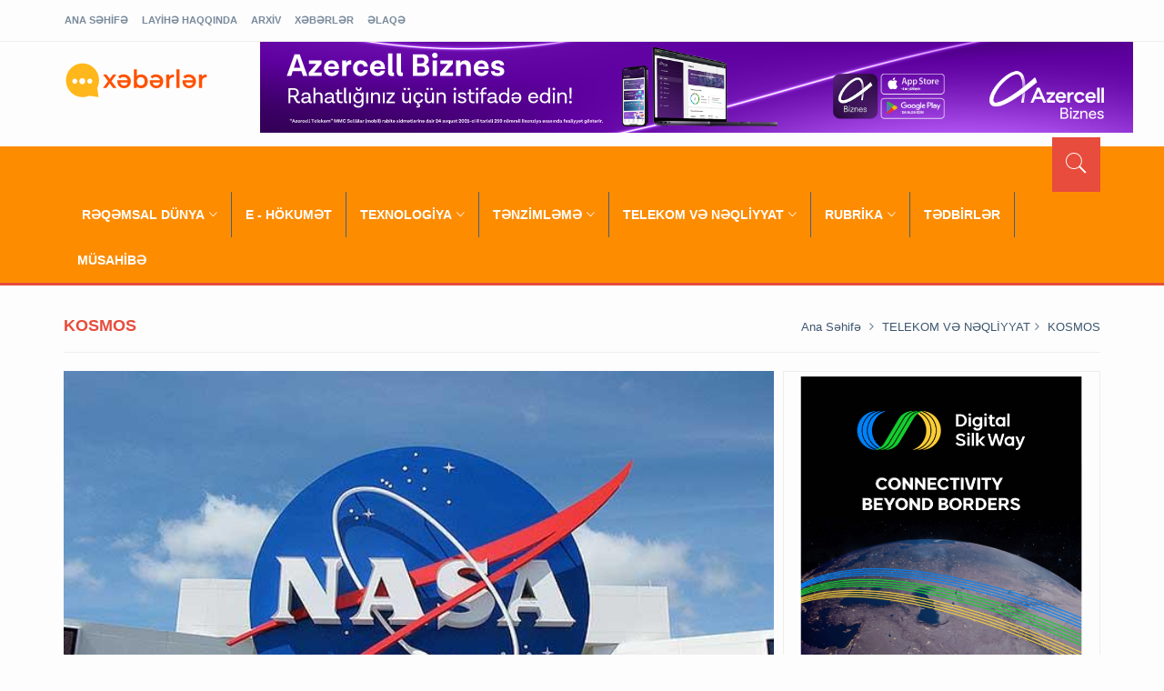

--- FILE ---
content_type: text/html
request_url: https://xeberler.az/new/details/nasa-ve-israil-arasinda-sazis-imzalanib--12784.htm
body_size: 13422
content:
<!DOCTYPE html>
<html lang="az">
	<head>
			 
	
	<title>Xəbərlər.az</title>
	<meta charset="utf-8">
	<meta http-equiv="X-UA-Compatible" content="IE=edge">
	<meta name="viewport" content="width=device-width, initial-scale=1">
	

	<meta property="fb:admins" content="100005752170227"/>
	<meta property="fb:admins" content="100003360139937"/>
	<meta property="fb:admins" content="100008519648508"/>

	<meta property="fb:admins" content="100000745360105"/>
	<meta property="fb:admins" content="100002295242787"/>
	                                    
 

	<meta property="og:url" content="https://xeberler.az/new/details/nasa-ve-israil-arasinda-sazis-imzalanib--12784.htm" />
 	<meta property="og:title" content="NASA və İsrail arasında saziş imzalanıb" />
	<meta property="og:description" content="ABŞ Kosmik Agentliyi (NASA) və İsrail Kosmik Agentliyi (Israel Space Agency - ISA) arasında əməkdaşlığa dair saziş imzalanıb." />
	<meta property="og:image" content="https://xeberler.az/img/big/10549.jpg" />
	<meta property="og:site_name" content="Xəbərlər.az"/>
	<meta property="og:type" content="article">
	<meta property="og:locale" content="az_AZ" />
 
 
	
	<!--
	
	<meta property="fb:app_id" content="466069223542299" />	
	
	
	<meta property="fb:admins" content="100005752170227"/>
	<meta property="fb:admins" content="100003360139937"/>
	<meta property="fb:admins" content="100008519648508"/>


	
	<meta property="og:title" content="NASA və İsrail arasında saziş imzalanıb" />
	<meta property="og:description" content="ABŞ Kosmik Agentliyi (NASA) və İsrail Kosmik Agentliyi (Israel Space Agency - ISA) arasında əməkdaşlığa dair saziş imzalanıb." />
	<meta property="og:image" content="https://xeberler.az/img/big/10549.jpg" />
	<meta property="og:type" content="article">
	<meta property="og:url" content="https://xeberler.az/new/details/nasa-ve-israil-arasinda-sazis-imzalanib--12784.htm" />
	<meta property="og:site_name" content="Xəbərlər.az"/>
	<meta property="og:locale" content="az_AZ" />
	
	
	
	 
	 
 --> 
 <script src="https://xeberler.az/new/js/jquery.min.js"></script>
 <script src="https://xeberler.az/new/js/slider.js"></script>
	
	<link rel="shortcut icon" href="https://xeberler.az/new/favicon.ico" type="image/x-icon" />
	<link rel="icon" href="https://xeberler.az/new/favicon.ico" type="image/x-icon" />
 	<link href="https://xeberler.az/new/css/bootstrap.min.css" rel="stylesheet" />
 	<link href="https://xeberler.az/new/css/ionicons.min.css" rel="stylesheet" />
 	<link href="https://xeberler.az/new/css/custom-red.css" rel="stylesheet" id="style" />
 	<link rel="stylesheet" href="https://xeberler.az/new/css/owl.carousel.css" />
	<link rel="stylesheet" href="https://xeberler.az/new/css/owl.transitions.css" />
 	<link rel="stylesheet" href="https://xeberler.az/new/css/magnific-popup.css" />
</head>
<body>
	 <div id="fb-root"></div>
<script>(function(d, s, id) {
  var js, fjs = d.getElementsByTagName(s)[0];
  if (d.getElementById(id)) return;
  js = d.createElement(s); js.id = id;
  js.src = "//connect.facebook.net/tr_TR/sdk.js#xfbml=1&version=v2.4";
  fjs.parentNode.insertBefore(js, fjs);
}(document, 'script', 'facebook-jssdk'));</script>
	 <script>
  (function(i,s,o,g,r,a,m){i['GoogleAnalyticsObject']=r;i[r]=i[r]||function(){
  (i[r].q=i[r].q||[]).push(arguments)},i[r].l=1*new Date();a=s.createElement(o),
  m=s.getElementsByTagName(o)[0];a.async=1;a.src=g;m.parentNode.insertBefore(a,m)
  })(window,document,'script','//www.google-analytics.com/analytics.js','ga');

  ga('create', 'UA-15798590-1', 'auto');
  ga('send', 'pageview');

</script>

<!-- Google tag (gtag.js) -->
<script async src="https://www.googletagmanager.com/gtag/js?id=G-X1960PE5GZ"></script>
<script>
  window.dataLayer = window.dataLayer || [];
  function gtag(){dataLayer.push(arguments);}
  gtag('js', new Date());

  gtag('config', 'G-X1960PE5GZ');
</script>

<!-- Yandex.Metrika counter -->
<script type="text/javascript" >
   (function(m,e,t,r,i,k,a){m[i]=m[i]||function(){(m[i].a=m[i].a||[]).push(arguments)};
   m[i].l=1*new Date();
   for (var j = 0; j < document.scripts.length; j++) {if (document.scripts[j].src === r) { return; }}
   k=e.createElement(t),a=e.getElementsByTagName(t)[0],k.async=1,k.src=r,a.parentNode.insertBefore(k,a)})
   (window, document, "script", "https://mc.yandex.ru/metrika/tag.js", "ym");

   ym(96271121, "init", {
        clickmap:true,
        trackLinks:true,
        accurateTrackBounce:true,
        webvisor:true
   });
</script>
<noscript><div><img src="https://mc.yandex.ru/watch/96271121" style="position:absolute; left:-9999px;" alt="" /></div></noscript>
<!-- /Yandex.Metrika counter -->	<!-- preloader start -- >
	<div id="preloader">
	  <div id="status"></div>
	</div>
	<!-- preloader end -->
<div class="background"> </div>
 <div id="showing" class="goruntu">
 		<div class="child_div2">
 			 <div class="player"> 
					<img src="" id="player_img" class="player_img">
						<img src="https://xeberler.az/new/img/icon/back.png" id="prev" class="changer_img"> 	
						<img src="https://xeberler.az/new/img/icon/next.png" id="next" class="changer_img"> 	
 				</div> 
  		 </div>
		 <div id="close" class="clos_div"> <img src="https://xeberler.az/new/img/icon/close_win.png"></div>
 </div>
 
 
<!-- /END THEME SWITCHER--> <!-- wrapper start -->
<div class="wrapper"> 
  <!-- header toolbar start -->
  <div class="header-toolbar">
    <div class="container">
      <div class="row">
        <div class="col-md-16 text-uppercase">
          <div class="row">
            <div class="col-sm-8 col-xs-16">
              <ul id="inline-popups" class="list-inline">
				<li><a href="https://xeberler.az/new/">ANA SƏHİFƏ</a></li>
				<li><a href="https://xeberler.az/new/haqqimizda/" >LAYİHƏ HAQQINDA</a></li>
				<li><a href="https://xeberler.az/new/arxiv/" >ARXİV</a></li>
				<li><a href="https://xeberler.az/new/content/" >XƏBƏRLƏR</a></li>
				<li><a href="https://xeberler.az/new/contact/" >ƏLAQƏ</a></li>
               </ul>
            </div>
            
          </div>
        </div>
      </div>
    </div>
  </div>
  <!-- header toolbar end --> 
  
  <!-- header start -->
  <div class="container header">
    <div class="row">
      <div class="col-sm-3 col-md-3 wow fadeInUpLeft animated"><a class="main-loqo-style" href="https://xeberler.az/new/">
		<img src="https://xeberler.az/new/images/logo-xeberler.svg" width="100%" style="max-width:160px"  />
		</a></div>
	<div class="col-sm-13 col-md-13 hidden-xs text-right">
	              <iframe src="https://xeberler.az/new/960x100/960x100.html" style="border:0px #ffffff none;" name="myiFrame" scrolling="no" frameborder="0" marginheight="0px" marginwidth="0px" height="100px" width="960px" allowfullscreen></iframe>      </div>    </div>
  </div>
  <!-- header end --> 
  <!-- nav and search start -->
  <div class="nav-search-outer"> 
    <!-- nav start -->
    
    <nav class="navbar navbar-inverse" role="navigation">
	
      <div class="container">
        <div class="row">
          <div class="col-sm-16"> <a href="javascript:void(0);" class="toggle-search pull-right"><span class="ion-ios7-search"></span></a>
            <div class="navbar-header">
              <button type="button" class="navbar-toggle collapsed" data-toggle="collapse" data-target="#navbar-collapse"> <span class="sr-only"> </span> <span class="icon-bar"></span> <span class="icon-bar"></span> <span class="icon-bar"></span> </button>
            </div>
            <div class="collapse navbar-collapse" id="navbar-collapse">
              <ul class="nav navbar-nav text-uppercase main-nav ">
			  
 		<li class="dropdown" ><a href="javascript:void(0)" class="dropdown-toggle" data-toggle="dropdown">RƏQƏMSAL DÜNYA<span class="ion-ios7-arrow-down nav-icn"></span></a><ul class="dropdown-menu text-capitalize" role="menu">
<li><a href="https://xeberler.az/new/content/sosial-media/"> SOSİAL MEDIA </a></li>

 <li><a href="https://xeberler.az/new/content/e-ticaret/"> E-TİCARƏT </a></li>

 <li><a href="https://xeberler.az/new/content/milli-net/"> MİLLİ NET </a></li>

 <li><a href="https://xeberler.az/new/content/innovasiya-ve-startap/"> İNNOVASİYA VƏ STARTAP </a></li>

 <li><a href="https://xeberler.az/new/content/yeni-media/"> YENİ MEDİA </a></li>

 <li><a href="https://xeberler.az/new/content/texnobiznes/"> TEXNOBİZNES </a></li>

 <li><a href="https://xeberler.az/new/content/internet/"> İNTERNET </a></li>

 </ul></li>

<li><a href="https://xeberler.az/new/content/e-hokumet/"> E - HÖKUMƏT </a></li>

 <li class="dropdown" ><a href="javascript:void(0)" class="dropdown-toggle" data-toggle="dropdown">TEXNOLOGİYA<span class="ion-ios7-arrow-down nav-icn"></span></a><ul class="dropdown-menu text-capitalize" role="menu">
<li><a href="https://xeberler.az/new/content/suni-intellekt-ve-data/"> SÜNİ İNTELLEKT VƏ DATA </a></li>

 <li><a href="https://xeberler.az/new/content/kripto-ve-blockchain/"> KRİPTO VƏ BLOCKCHAİN </a></li>

 <li><a href="https://xeberler.az/new/content/tehlukesizlik/"> TƏHLÜKƏSİZLİK </a></li>

 <li><a href="https://xeberler.az/new/content/oyunlar/"> OYUNLAR </a></li>

 <li><a href="https://xeberler.az/new/content/proqramlar/"> PROQRAMLAR </a></li>

 <li><a href="https://xeberler.az/new/content/tender/"> TENDER </a></li>

 <li><a href="https://xeberler.az/new/content/avadanliq/"> AVADANLIQ </a></li>

 <li><a href="https://xeberler.az/new/content/meslehetxana/"> MƏSLƏHƏTXANA </a></li>

 </ul></li>

<li class="dropdown" ><a href="javascript:void(0)" class="dropdown-toggle" data-toggle="dropdown">TƏNZİMLƏMƏ<span class="ion-ios7-arrow-down nav-icn"></span></a><ul class="dropdown-menu text-capitalize" role="menu">
<li><a href="https://xeberler.az/new/content/qanunvericilik/"> QANUNVERİCİLİK </a></li>

 <li><a href="https://xeberler.az/new/content/tehlil-ve-reyler/"> TƏHLİL VƏ RƏYLƏR </a></li>

 <li><a href="https://xeberler.az/new/content/istehlakci-huquqlari/"> İSTEHLAKÇI HÜQUQLARI </a></li>

 <li><a href="https://xeberler.az/new/content/standartlar/"> STANDARTLAR </a></li>

 </ul></li>

<li class="dropdown" ><a href="javascript:void(0)" class="dropdown-toggle" data-toggle="dropdown">TELEKOM VƏ NƏQLİYYAT<span class="ion-ios7-arrow-down nav-icn"></span></a><ul class="dropdown-menu text-capitalize" role="menu">
<li><a href="https://xeberler.az/new/content/mobil-rabite/"> MOBİL RABİTƏ </a></li>

 <li><a href="https://xeberler.az/new/content/tv-ve-radio/"> TV VƏ RADİO </a></li>

 <li><a href="https://xeberler.az/new/content/kosmos/"> KOSMOS </a></li>

 <li><a href="https://xeberler.az/new/content/telekommunikasiya/"> TELEKOMMUNİKASİYA </a></li>

 <li><a href="https://xeberler.az/new/content/neqliyyat/"> NƏQLİYYAT </a></li>

 <li><a href="https://xeberler.az/new/content/radiotezlikler/"> RADİOTEZLİKLƏR </a></li>

 </ul></li>

<li class="dropdown" ><a href="javascript:void(0)" class="dropdown-toggle" data-toggle="dropdown">RUBRİKA<span class="ion-ios7-arrow-down nav-icn"></span></a><ul class="dropdown-menu text-capitalize" role="menu">
<li><a href="https://xeberler.az/new/content/tech-diaspora/"> TECH DİASPORA </a></li>

 <li><a href="https://xeberler.az/new/content/cop29/"> COP29 </a></li>

 <li><a href="https://xeberler.az/new/content/it-gundem/"> İT GÜNDƏM </a></li>

 <li><a href="https://xeberler.az/new/content/it-vakansiya/"> İT VAKANSİYA </a></li>

 <li><a href="https://xeberler.az/new/content/ikt-veteran/"> İKT VETERAN  </a></li>

 <li><a href="https://xeberler.az/new/content/ikt-qadinlar/"> İKT QADINLAR </a></li>

 <li><a href="https://xeberler.az/new/content/it-telebe/"> İT TƏLƏBƏ </a></li>

 <li><a href="https://xeberler.az/new/content/edutech/"> EDUTECH </a></li>

 <li><a href="https://xeberler.az/new/content/ikt-region/"> İKT REGİON </a></li>

 <li><a href="https://xeberler.az/new/content/internet-bank-ve-fintex/"> İNTERNET BANK VƏ FİNTEX </a></li>

 <li><a href="https://xeberler.az/new/content/ikt-usaqlar/"> İKT UŞAQLAR </a></li>

 <li><a href="https://xeberler.az/new/content/ikt-kadrlar/"> İKT KADRLAR </a></li>

 <li><a href="https://xeberler.az/new/content/ikt-ve-secki/">  İKT VƏ SEÇKİ </a></li>

 <li><a href="https://xeberler.az/new/content/it-taninmislar/"> İT TANINMIŞLAR </a></li>

 </ul></li>

<li><a href="https://xeberler.az/new/content/tedbirler/"> TƏDBİRLƏR </a></li>

 <li><a href="https://xeberler.az/new/content/musahibe/"> MÜSAHİBƏ </a></li>

  
 				
              </ul>
            </div>
          </div>
        </div>
      </div>
      <!-- nav end --> 
      <!-- search start -->
      
      <div class="search-container ">
        <div class="container">
          <form action="https://xeberler.az/new/search/" method="get" role="search">
            <input id="search-bar" name="axtaris" placeholder="axtar..." autocomplete="off">
			 
          </form>
        </div>
      </div>
      <!-- search end --> 
    </nav>
    <!--nav end--> 
  </div>
  
  <!-- nav and search end--> 
 

  
 
 
<div class="container">

        <div class="page-header">
      <h1>KOSMOS </h1>
      <ol class="breadcrumb">
        <li><a href="https://xeberler.az/new/">Ana səhifə</a></li>
         <li> <a href="https://xeberler.az/new/content/telekom-ve-neqliyyat/">TELEKOM VƏ NƏQLİYYAT</a></li><li> <a href="https://xeberler.az/new/content/kosmos/">KOSMOS</a></li>       </ol>
    </div>
     	 
  </div>
 
 
  
  <section>
    <div class="container ">
      <div class="row "> 
        <!-- left sec Start -->
        <div class="col-md-11 col-sm-11">
          <div class="row"> 
            <!-- post details start -->
            <div class="col-sm-16">
              <div class="row">
                <div class="sec-topic col-sm-16  wow fadeInDown animated  animated" data-wow-delay="0.5s" style="visibility: visible; -webkit-animation: fadeInDown 0.5s;">
                  <div class="row">
				  	                    <div class="col-sm-16"> 
 						<div style="background-repeat:no-repeat; background:url('https://xeberler.az/img/big/10549.jpg') no-repeat center center; background-size:cover" class="detail_img"> </div>
  					</div>
										                    <div class="col-sm-16 sec-info">
                      <h3>NASA və İsrail arasında saziş imzalanıb</h3>
                      <div class="text-danger sub-info-bordered">
                                            <div class="time"><span class="ion-android-data icon"></span>14-10-2015 / 17:16</div>
                        <div class="comments"> </div>
                         
                      </div>
					<div class="news-details-all">  
                      <p>ABŞ Kosmik Agentliyi (NASA) və İsrail Kosmik Agentliyi (Israel Space Agency - ISA) arasında əməkdaşlığa dair saziş imzalanıb.</p>
<p><strong>Xeberler.az</strong> xarici mətbuata istinadən bildirir ki, sənəd Yerusəlimdə ke&ccedil;irilən beynəlxalq astronavtika konqresi &ccedil;ər&ccedil;ivəsində NASA rəhbəri &Ccedil;arlz Bolden və ISA direktoru Menahem Kedron tərəfindən imzalanıb. &nbsp;</p>
<p>&Ccedil;.Boldenin s&ouml;zlərinə g&ouml;rə, bu əməkdaşlıq NASA &uuml;&ccedil;&uuml;n agentlik əməkdaşlarının İsrailin b&uuml;t&uuml;n innovativ texnologiyalarından yararlanmaq imkanı yaratmasına g&ouml;rə b&ouml;y&uuml;k əhəmiyyət kəsb edir. &nbsp;</p>
<p>&ldquo;&Ouml;lkələrimiz təkcə təhl&uuml;kəsizlik sahəsində deyil, həm də kosmik məkanın mənimsənilməsi, eləcə də digər elmi layihələrdə uzun m&uuml;ddətdir əməkdaşlıq edir. Biz İsrail ilə imzalanan saziş sayəsində yeni kəşfləri səbirsizliklə g&ouml;zləyirik&rdquo;, - agentlik rəhbəri qeyd edib.</p>
<p>&Ouml;z n&ouml;vbəsində İsrail təmsil&ccedil;iləri əmindirlər ki, İsrail D&ouml;vlətində hazırlanan texnologiyalardan Marsa planlaşdırılan u&ccedil;uşlar zamanı istifadə ediləcək.</p>
<p>&nbsp;</p>
<p style="text-align: right;"><strong>Xeberler.az</strong></p>					</div>
	             <hr>
	 	<div class="col-sm-16 f-social  wow fadeInDown animated" data-wow-delay="1s" data-wow-offset="10">  
			<ul style="
    background-color: #fff;
    padding: 10px;
    margin-left: 5px;" class="list-inline">
              <li> <a href="https://www.facebook.com/share.php?u=https://xeberler.az/new/details/nasa-ve-israil-arasinda-sazis-imzalanib--12784.htm" target="_blanc">
				<span  class="ion-social-facebook"></span></a> </li>
			  
              <li> <a href="https://twitter.com/home/?status=@XeberlerAz+nasa-ve-israil-arasinda-sazis-imzalanib+https://xeberler.az/new/details/nasa-ve-israil-arasinda-sazis-imzalanib--12784.htm" target="_blanc">
				<span class="ion-social-twitter"></span></a> </li>
			  
              <li> <!-- <a href="#"><span class="ion-social-instagram"></span></a> --> </li>
            </ul>
	    </div>	
		<!--  FACEBOOK COMMENT -->
			<div id="fb_comment">
		
			 
	<div style="margin-top:20px;margin-bottom:10px;background-color:#4c66a4;padding:10px;border:solid 1px #ddd;border-radius:7px !important;color:white;font:bold 12pt arial"> ŞƏRHLƏR </div>		
			
			 
		 
				
			<div class="fb-comments" data-href="https://xeberler.az/new/details/nasa-ve-israil-arasinda-sazis-imzalanib--12784.htm" data-width="100%" data-numposts="9" data-colorscheme="light"></div>	
 
			
			</div>	
 			
			<!--  FACEBOOK COMMENT -->
            
	    <br />	
	    <br />	
	    

<!-- new oxsar   -->


	    <div class="oxsar_box">
		<div class="oxsar_header"><b> OXŞAR XƏBƏRLƏR </b></div>
		<br/> <br/>

<div class="col-sm-16">
           
            <div class="row">
              <div class="owl-theme lifestyle pull-left col-sm-18">

  
	              <div class="item topic" style="width:250px; float:left; height: 280px"> 
			   <a href="https://xeberler.az/new/details/azerbaycan-ve-israil-ikt-sahesinde-emekdasliga-dair-sazis-imzalayiblar--2765.htm">
 					
					<img class="img-thumbnail" src="https://xeberler.az/img/mid/1250.jpg" alt=""/>
                  <h4> Azərbaycan və İsrail İKT sahəsində əməkdaşlığa dair saziş imzalayıblar </h4>
                  <div class="text-danger sub-info-bordered remove-borders">
                    <div class="time"><span class="ion-android-data icon"></span>29-06-2009</div>
                    <div class="comments"> </div>
                    
                  </div>
                  
				  </a> </div>
                
                               <div class="item topic" style="width:250px; float:left; height: 280px"> 
			   <a href="https://xeberler.az/new/details/azerbaycan-ile-israil-arasinda-ikt-sahesinde-emekdasliga-dair-sazis-imzalanacaq--1119.htm">
 					
					<img class="img-thumbnail" src="https://xeberler.az/img/mid/67.jpg" alt=""/>
                  <h4> Azərbaycan ilə İsrail arasında İKT sahəsində əməkdaşlığa dair saziş imzalanacaq  </h4>
                  <div class="text-danger sub-info-bordered remove-borders">
                    <div class="time"><span class="ion-android-data icon"></span>15-12-2008</div>
                    <div class="comments"> </div>
                    
                  </div>
                  
				  </a> </div>
                
                               <div class="item topic" style="width:250px; float:left; height: 280px"> 
			   <a href="https://xeberler.az/new/details/azerbaycan-israil-arasinda-ikt-e-dair-sened-tesdiq-edilib--2932.htm">
 					
					<img class="img-thumbnail" src="https://xeberler.az/img/mid/2115.jpg" alt=""/>
                  <h4> Azərbaycan İsrail arasında İKT-ə dair sənəd təsdiq edilib </h4>
                  <div class="text-danger sub-info-bordered remove-borders">
                    <div class="time"><span class="ion-android-data icon"></span>23-07-2009</div>
                    <div class="comments"> </div>
                    
                  </div>
                  
				  </a> </div>
                
                               <div class="item topic" style="width:250px; float:left; height: 280px"> 
			   <a href="https://xeberler.az/new/details/nasa-azerbaycanda-tedqiqatlar-aparmaq-isteyir--30970.htm">
 					
					<img class="img-thumbnail" src="https://xeberler.az/img/mid/36198.jpg" alt=""/>
                  <h4> NASA Azərbaycanda tədqiqatlar aparmaq istəyir </h4>
                  <div class="text-danger sub-info-bordered remove-borders">
                    <div class="time"><span class="ion-android-data icon"></span>03-10-2023</div>
                    <div class="comments"> </div>
                    
                  </div>
                  
				  </a> </div>
                
                               <div class="item topic" style="width:250px; float:left; height: 280px"> 
			   <a href="https://xeberler.az/new/details/israil-bmt-nin-nufuzlu-kosmik-komitesine-uzv-olub--13120.htm">
 					
					<img class="img-thumbnail" src="https://xeberler.az/img/mid/14061.jpg" alt=""/>
                  <h4> İsrail BMT-nin nüfuzlu kosmik komitəsinə üzv olub </h4>
                  <div class="text-danger sub-info-bordered remove-borders">
                    <div class="time"><span class="ion-android-data icon"></span>30-10-2015</div>
                    <div class="comments"> </div>
                    
                  </div>
                  
				  </a> </div>
                
                               <div class="item topic" style="width:250px; float:left; height: 280px"> 
			   <a href="https://xeberler.az/new/details/nazir-resad-nebiyevin-israile-seferi-cercivesinde-hava-elaqeleri-haqqinda-vacib-sazis-imzalanib--28304.htm">
 					
					<img class="img-thumbnail" src="https://xeberler.az/img/mid/33040.jpg" alt=""/>
                  <h4> Nazir Rəşad Nəbiyevin İsrailə səfəri çərçivəsində hava əlaqələri haqqında vacib saziş imzalanıb </h4>
                  <div class="text-danger sub-info-bordered remove-borders">
                    <div class="time"><span class="ion-android-data icon"></span>01-07-2022</div>
                    <div class="comments"> </div>
                    
                  </div>
                  
				  </a> </div>
                
                               <div class="item topic" style="width:250px; float:left; height: 280px"> 
			   <a href="https://xeberler.az/new/details/abs-cin-ile-kosmik-layihede-istirak-etmek-isteyir--12484.htm">
 					
					<img class="img-thumbnail" src="https://xeberler.az/img/mid/13105.jpg" alt=""/>
                  <h4> ABŞ Çin ilə kosmik layihədə iştirak etmək istəyir </h4>
                  <div class="text-danger sub-info-bordered remove-borders">
                    <div class="time"><span class="ion-android-data icon"></span>01-10-2015</div>
                    <div class="comments"> </div>
                    
                  </div>
                  
				  </a> </div>
                
                               <div class="item topic" style="width:250px; float:left; height: 280px"> 
			   <a href="https://xeberler.az/new/details/nasa-marsa-ucus-vaxtini-iki-defe-azaldacaq--10393.htm">
 					
					<img class="img-thumbnail" src="https://xeberler.az/img/mid/7829.jpg" alt=""/>
                  <h4> “NASA” Marsa uçuş vaxtını iki dəfə azaldacaq </h4>
                  <div class="text-danger sub-info-bordered remove-borders">
                    <div class="time"><span class="ion-android-data icon"></span>08-06-2015</div>
                    <div class="comments"> </div>
                    
                  </div>
                  
				  </a> </div>
                
                               <div class="item topic" style="width:250px; float:left; height: 280px"> 
			   <a href="https://xeberler.az/new/details/marsa-ucus-ucun-1-milyard-dollar-deyerinde-sazis-imzalanib--13650.htm">
 					
					<img class="img-thumbnail" src="https://xeberler.az/img/mid/11024.jpg" alt=""/>
                  <h4> Marsa uçuş üçün 1 milyard dollar dəyərində saziş imzalanıb </h4>
                  <div class="text-danger sub-info-bordered remove-borders">
                    <div class="time"><span class="ion-android-data icon"></span>24-11-2015</div>
                    <div class="comments"> </div>
                    
                  </div>
                  
				  </a> </div>
                
                               <div class="item topic" style="width:250px; float:left; height: 280px"> 
			   <a href="https://xeberler.az/new/details/bakida-74-cu-beynelxalq-astronavtika-konqresi-baslayir--30941.htm">
 					
					<img class="img-thumbnail" src="https://xeberler.az/img/mid/34801.jpg" alt=""/>
                  <h4> Bakıda 74-cü Beynəlxalq Astronavtika Konqresi başlayır </h4>
                  <div class="text-danger sub-info-bordered remove-borders">
                    <div class="time"><span class="ion-android-data icon"></span>02-10-2023</div>
                    <div class="comments"> </div>
                    
                  </div>
                  
				  </a> </div>
                
                               <div class="item topic" style="width:250px; float:left; height: 280px"> 
			   <a href="https://xeberler.az/new/details/nasa-cin-vetendaslarina-agentlik-proqramlarinda-istiraki-qadagan-edib--36416.htm">
 					
					<img class="img-thumbnail" src="https://xeberler.az/img/mid/36198.jpg" alt=""/>
                  <h4> NASA Çin vətəndaşlarına agentlik proqramlarında iştirakı qadağan edib </h4>
                  <div class="text-danger sub-info-bordered remove-borders">
                    <div class="time"><span class="ion-android-data icon"></span>11-09-2025</div>
                    <div class="comments"> </div>
                    
                  </div>
                  
				  </a> </div>
                
                               <div class="item topic" style="width:250px; float:left; height: 280px"> 
			   <a href="https://xeberler.az/new/details/rinn-de-israilin-azerbaycandaki-sefiri-ile-gorus-kecirilib--37876.htm">
 					
					<img class="img-thumbnail" src="https://xeberler.az/img/mid/46625.jpg" alt=""/>
                  <h4> RİNN-də İsrailin Azərbaycandakı səfiri ilə görüş keçirilib </h4>
                  <div class="text-danger sub-info-bordered remove-borders">
                    <div class="time"><span class="ion-android-data icon"></span>08-01-2026</div>
                    <div class="comments"> </div>
                    
                  </div>
                  
				  </a> </div>
                
                               <div class="item topic" style="width:250px; float:left; height: 280px"> 
			   <a href="https://xeberler.az/new/details/hp-nasa-nin-10-il-muddetine-esas-it-podratcisi-olub--5529.htm">
 					
					<img class="img-thumbnail" src="https://xeberler.az/img/mid/2564.jpg" alt=""/>
                  <h4> HP NASA-nın 10 il müddətinə əsas İT-podratçısı olub </h4>
                  <div class="text-danger sub-info-bordered remove-borders">
                    <div class="time"><span class="ion-android-data icon"></span>09-03-2011</div>
                    <div class="comments"> </div>
                    
                  </div>
                  
				  </a> </div>
                
                               <div class="item topic" style="width:250px; float:left; height: 280px"> 
			   <a href="https://xeberler.az/new/details/sefir:-israil-azerbaycan-ile-kosmik-sahede-elaqeleri-inkisaf-etdirmek-niyyetindedir--29109.htm">
 					
					<img class="img-thumbnail" src="https://xeberler.az/img/mid/33171.jpg" alt=""/>
                  <h4> Səfir: “İsrail Azərbaycan ilə kosmik sahədə əlaqələri inkişaf etdirmək niyyətindədir” </h4>
                  <div class="text-danger sub-info-bordered remove-borders">
                    <div class="time"><span class="ion-android-data icon"></span>06-12-2022</div>
                    <div class="comments"> </div>
                    
                  </div>
                  
				  </a> </div>
                
                               <div class="item topic" style="width:250px; float:left; height: 280px"> 
			   <a href="https://xeberler.az/new/details/floridada-nasa-ile-rusiyanin-kosmik-agentliyi-arasinda-danisiqlar-aparilib--36005.htm">
 					
					<img class="img-thumbnail" src="https://xeberler.az/img/mid/43708.jpg" alt=""/>
                  <h4> Floridada NASA ilə Rusiyanın kosmik agentliyi arasında danışıqlar aparılıb </h4>
                  <div class="text-danger sub-info-bordered remove-borders">
                    <div class="time"><span class="ion-android-data icon"></span>01-08-2025</div>
                    <div class="comments"> </div>
                    
                  </div>
                  
				  </a> </div>
                
                 				 
              </div>
            </div>
            <hr>
          </div>
 </div>
 
          <!-- lifestyle end --> 


<!--  end of new oxsar-->
















                    </div>
                  </div>
                </div>
				 
                
              </div>
            </div>
            <!-- post details end --> 
            
          </div>
        </div>
        <!-- left sec End --> 
	<!-- 0.06383490562439 seconds -->        <!-- right sec Start -->
		<!-- right sec start -->
      <div class="col-sm-5  right-sec">
        <div class="bordered top-margin">
          <div class="row ">
             
	 <div class="col-sm-16 bt-space wow fadeInUp animated animated" data-wow-delay="1s" data-wow-offset="50" style="visibility: visible; -webkit-animation: fadeInUp 1s;" align="center"> 
              <p><a href="https://digitalsilkway.az/"><img alt="" src="https://xeberler.az/ckfinder/userfiles/images/DSW%20banner-02.png" style="height:310px; width:310px" /></a><br />
<br />
<a href="http://icenter.az"><img alt="" src="https://xeberler.az/ckfinder/userfiles/images/icenter.jpg" style="height:310px; width:310px" /></a></p>

<p><a href="http://teorem.az"><img alt="" src="https://xeberler.az/ckfinder/userfiles/images/teorem_banner_xeberler.png" style="height:310px; width:310px" /></a></p>
</div>
			 
			
          
            <!-- activities start -->
            <div class="col-sm-16 bt-space wow fadeInUp animated" data-wow-delay="1s" data-wow-offset="130"> 
              <!-- Nav tabs -->
              <ul class="nav nav-tabs nav-justified " role="tablist">
                <li class="active"><a href="#popular" role="tab" data-toggle="tab"> Son Xəbər </a></li>
                <li><a href="#recent" role="tab" data-toggle="tab"> populyar </a></li>
                <li><a href="#comments" role="tab" data-toggle="tab">  Yazarlar </a></li>
              </ul>
              
              <!-- Tab panes -->
    
	        
			  
			  <div class="tab-content">
                <div class="tab-pane active" id="popular">
                  <ul class="list-unstyled">
	  
				 			   
			   				  
				  <li> <a href="https://xeberler.az/new/details/abb-tam-visa-kartini-teqdim-etdi--37963.htm">                       <div class="row">
                        <div class="col-sm-5  col-md-4 ">
							<img class="img-thumbnail pull-left" src="https://xeberler.az/img/small/46728.jpg" width="164" height="152" alt=""/> </div>
                        <div class="col-sm-11  col-md-12 left">
                          <h4> ABB Tam Visa kartını təqdim etdi  </h4>
                          <div class="text-danger sub-info">
                            <div class="time"><span class="ion-android-data icon"></span> 
								16-01-2026 </div>
                             
                            
                          </div>
                        </div>
                      </div>
                      </a> </li>
					  
					  				  
				  <li> <a href="https://xeberler.az/new/details/mesafeden-(distant)-is-emek-muqavilesi-ile-tenzimlenecek--37962.htm">                       <div class="row">
                        <div class="col-sm-5  col-md-4 ">
							<img class="img-thumbnail pull-left" src="https://xeberler.az/img/small/46727.jpg" width="164" height="152" alt=""/> </div>
                        <div class="col-sm-11  col-md-12 left">
                          <h4> Məsafədən (distant) iş əmək müqaviləsi ilə tənzimlənəcək  </h4>
                          <div class="text-danger sub-info">
                            <div class="time"><span class="ion-android-data icon"></span> 
								16-01-2026 </div>
                             
                            
                          </div>
                        </div>
                      </div>
                      </a> </li>
					  
					  				  
				  <li> <a href="https://xeberler.az/new/details/startap-gunlerine-hesr-olunmus-infosessiya-teskil-olunub--37961.htm">                       <div class="row">
                        <div class="col-sm-5  col-md-4 ">
							<img class="img-thumbnail pull-left" src="https://xeberler.az/img/small/46725.jpg" width="164" height="152" alt=""/> </div>
                        <div class="col-sm-11  col-md-12 left">
                          <h4> “Startap Günləri”nə həsr olunmuş infosessiya təşkil olunub  </h4>
                          <div class="text-danger sub-info">
                            <div class="time"><span class="ion-android-data icon"></span> 
								16-01-2026 </div>
                             
                            
                          </div>
                        </div>
                      </div>
                      </a> </li>
					  
					  				  
				  <li> <a href="https://xeberler.az/new/details/indi-aviabiletler-de-abb-business-de-alinir--37960.htm">                       <div class="row">
                        <div class="col-sm-5  col-md-4 ">
							<img class="img-thumbnail pull-left" src="https://xeberler.az/img/small/46721.jpg" width="164" height="152" alt=""/> </div>
                        <div class="col-sm-11  col-md-12 left">
                          <h4> İndi aviabiletlər də ABB Business-də alınır  </h4>
                          <div class="text-danger sub-info">
                            <div class="time"><span class="ion-android-data icon"></span> 
								16-01-2026 </div>
                             
                            
                          </div>
                        </div>
                      </div>
                      </a> </li>
					  
					  				  
				  <li> <a href="https://xeberler.az/new/details/samsung-smartfonlarinda-suni-intellekt-pulsuz-olacaq--37958.htm">                       <div class="row">
                        <div class="col-sm-5  col-md-4 ">
							<img class="img-thumbnail pull-left" src="https://xeberler.az/img/small/43291.jpg" width="164" height="152" alt=""/> </div>
                        <div class="col-sm-11  col-md-12 left">
                          <h4> “Samsung” smartfonlarında süni intellekt pulsuz olacaq  </h4>
                          <div class="text-danger sub-info">
                            <div class="time"><span class="ion-android-data icon"></span> 
								16-01-2026 </div>
                             
                            
                          </div>
                        </div>
                      </div>
                      </a> </li>
					  
					  				  
				  <li> <a href="https://xeberler.az/new/details/oten-ay-azerbaycanda-sabit-geniszolaqli-ve-mobil-internetin-sureti-artib--37957.htm">                       <div class="row">
                        <div class="col-sm-5  col-md-4 ">
							<img class="img-thumbnail pull-left" src="https://xeberler.az/img/small/38333.jpg" width="164" height="152" alt=""/> </div>
                        <div class="col-sm-11  col-md-12 left">
                          <h4> Ötən ay Azərbaycanda sabit genişzolaqlı və mobil internetin sürəti artıb  </h4>
                          <div class="text-danger sub-info">
                            <div class="time"><span class="ion-android-data icon"></span> 
								16-01-2026 </div>
                             
                            
                          </div>
                        </div>
                      </div>
                      </a> </li>
					  
					  				  
				  <li> <a href="https://xeberler.az/new/details/cin-denizden-dord-tianqi-peykini-buraxib--37956.htm">                       <div class="row">
                        <div class="col-sm-5  col-md-4 ">
							<img class="img-thumbnail pull-left" src="https://xeberler.az/img/small/33926.jpg" width="164" height="152" alt=""/> </div>
                        <div class="col-sm-11  col-md-12 left">
                          <h4> Çin dənizdən dörd "Tianqi" peykini buraxıb  </h4>
                          <div class="text-danger sub-info">
                            <div class="time"><span class="ion-android-data icon"></span> 
								16-01-2026 </div>
                             
                            
                          </div>
                        </div>
                      </div>
                      </a> </li>
					  
					  				  
				  <li> <a href="https://xeberler.az/new/details/iranda-bir-heftedir-internet-yoxdur--37955.htm">                       <div class="row">
                        <div class="col-sm-5  col-md-4 ">
							<img class="img-thumbnail pull-left" src="https://xeberler.az/img/small/45641.jpg" width="164" height="152" alt=""/> </div>
                        <div class="col-sm-11  col-md-12 left">
                          <h4> İranda bir həftədir internet yoxdur  </h4>
                          <div class="text-danger sub-info">
                            <div class="time"><span class="ion-android-data icon"></span> 
								16-01-2026 </div>
                             
                            
                          </div>
                        </div>
                      </div>
                      </a> </li>
					  
					  				  
				  <li> <a href="https://xeberler.az/new/details/dost-agentliyi-iso-sertifikatlarina-layiq-gorulub--37954.htm">                       <div class="row">
                        <div class="col-sm-5  col-md-4 ">
							<img class="img-thumbnail pull-left" src="https://xeberler.az/img/small/43801.jpg" width="164" height="152" alt=""/> </div>
                        <div class="col-sm-11  col-md-12 left">
                          <h4> DOST Agentliyi ISO sertifikatlarına layiq görülüb  </h4>
                          <div class="text-danger sub-info">
                            <div class="time"><span class="ion-android-data icon"></span> 
								16-01-2026 </div>
                             
                            
                          </div>
                        </div>
                      </div>
                      </a> </li>
					  
					  				  
				  <li> <a href="https://xeberler.az/new/details/kritik-informasiya-infrastrukturunun-tehlukesizliyi-uzre-komissiyanin-iclasi-kecirilib--37953.htm">                       <div class="row">
                        <div class="col-sm-5  col-md-4 ">
							<img class="img-thumbnail pull-left" src="https://xeberler.az/img/small/43496.jpg" width="164" height="152" alt=""/> </div>
                        <div class="col-sm-11  col-md-12 left">
                          <h4> Kritik informasiya infrastrukturunun təhlükəsizliyi üzrə Komissiyanın iclası keçirilib  </h4>
                          <div class="text-danger sub-info">
                            <div class="time"><span class="ion-android-data icon"></span> 
								16-01-2026 </div>
                             
                            
                          </div>
                        </div>
                      </div>
                      </a> </li>
					  
					  				  
				  <li> <a href="https://xeberler.az/new/details/sosial-mediada-yeni-qadagalar:-etik-serhed,-yoxsa-ifade-azadligi-ucun-risk--37952.htm">                       <div class="row">
                        <div class="col-sm-5  col-md-4 ">
							<img class="img-thumbnail pull-left" src="https://xeberler.az/img/small/40415.jpg" width="164" height="152" alt=""/> </div>
                        <div class="col-sm-11  col-md-12 left">
                          <h4> Sosial mediada yeni qadağalar: etik sərhəd, yoxsa ifadə azadlığı üçün risk?  </h4>
                          <div class="text-danger sub-info">
                            <div class="time"><span class="ion-android-data icon"></span> 
								15-01-2026 </div>
                             
                            
                          </div>
                        </div>
                      </div>
                      </a> </li>
					  
					  				  
				  <li> <a href="https://xeberler.az/new/details/bas-nazir:-asan-xidmetin-yaradilmasi-ilham-eliyevin-desteyi-ile-mumkun-olub--37951.htm">                       <div class="row">
                        <div class="col-sm-5  col-md-4 ">
							<img class="img-thumbnail pull-left" src="https://xeberler.az/img/small/46714.jpg" width="164" height="152" alt=""/> </div>
                        <div class="col-sm-11  col-md-12 left">
                          <h4> Baş nazir: “ASAN xidmət”in yaradılması İlham Əliyevin dəstəyi ilə mümkün olub  </h4>
                          <div class="text-danger sub-info">
                            <div class="time"><span class="ion-android-data icon"></span> 
								15-01-2026 </div>
                             
                            
                          </div>
                        </div>
                      </div>
                      </a> </li>
					  
					  				  
				  <li> <a href="https://xeberler.az/new/details/abb-nin-terefdasligi-ile-kecirilen-ey-ilin-is-adami-musabiqesinde-yarisacaq-sahibkarlar-melum-olub--37950.htm">                       <div class="row">
                        <div class="col-sm-5  col-md-4 ">
							<img class="img-thumbnail pull-left" src="https://xeberler.az/img/small/46713.jpg" width="164" height="152" alt=""/> </div>
                        <div class="col-sm-11  col-md-12 left">
                          <h4> ABB-nin tərəfdaşlığı ilə keçirilən “EY İlin İş Adamı” müsabiqəsində yarışacaq sahibkarlar məlum olub  </h4>
                          <div class="text-danger sub-info">
                            <div class="time"><span class="ion-android-data icon"></span> 
								15-01-2026 </div>
                             
                            
                          </div>
                        </div>
                      </div>
                      </a> </li>
					  
					  				  
				  <li> <a href="https://xeberler.az/new/details/ekspert:-suni-intellekt-azerbaycan-universitetlerinde-nece-inkisaf-edir--37949.htm">                       <div class="row">
                        <div class="col-sm-5  col-md-4 ">
							<img class="img-thumbnail pull-left" src="https://xeberler.az/img/small/46589.jpg" width="164" height="152" alt=""/> </div>
                        <div class="col-sm-11  col-md-12 left">
                          <h4> Ekspert: Süni intellekt Azərbaycan universitetlərində necə inkişaf edir?  </h4>
                          <div class="text-danger sub-info">
                            <div class="time"><span class="ion-android-data icon"></span> 
								15-01-2026 </div>
                             
                            
                          </div>
                        </div>
                      </div>
                      </a> </li>
					  
					  				  
				  <li> <a href="https://xeberler.az/new/details/azerbaycanda-548-sayt-tehlukesizlik-sebebinden-bloklanib--37948.htm">                       <div class="row">
                        <div class="col-sm-5  col-md-4 ">
							<img class="img-thumbnail pull-left" src="https://xeberler.az/img/small/46712.jpg" width="164" height="152" alt=""/> </div>
                        <div class="col-sm-11  col-md-12 left">
                          <h4> Azərbaycanda 548 sayt təhlükəsizlik səbəbindən bloklanıb  </h4>
                          <div class="text-danger sub-info">
                            <div class="time"><span class="ion-android-data icon"></span> 
								15-01-2026 </div>
                             
                            
                          </div>
                        </div>
                      </div>
                      </a> </li>
					  
					  				  
				  <li> <a href="https://xeberler.az/new/details/valideynler-usaqlarin-shorts-a-baxisina-nezaret-ede-bilecek--37946.htm">                       <div class="row">
                        <div class="col-sm-5  col-md-4 ">
							<img class="img-thumbnail pull-left" src="https://xeberler.az/img/small/46711.jpg" width="164" height="152" alt=""/> </div>
                        <div class="col-sm-11  col-md-12 left">
                          <h4> Valideynlər uşaqların Shorts-a baxışına nəzarət edə biləcək  </h4>
                          <div class="text-danger sub-info">
                            <div class="time"><span class="ion-android-data icon"></span> 
								15-01-2026 </div>
                             
                            
                          </div>
                        </div>
                      </div>
                      </a> </li>
					  
					  				  
				  <li> <a href="https://xeberler.az/new/details/mek-de-hiperkitap-reqemsal-verilenler-bazasina-elcatanliq-temin-edilib--37945.htm">                       <div class="row">
                        <div class="col-sm-5  col-md-4 ">
							<img class="img-thumbnail pull-left" src="https://xeberler.az/img/small/33271.jpg" width="164" height="152" alt=""/> </div>
                        <div class="col-sm-11  col-md-12 left">
                          <h4> MEK-də Hiperkitap rəqəmsal verilənlər bazasına əlçatanlıq təmin edilib  </h4>
                          <div class="text-danger sub-info">
                            <div class="time"><span class="ion-android-data icon"></span> 
								15-01-2026 </div>
                             
                            
                          </div>
                        </div>
                      </div>
                      </a> </li>
					  
					  				  
				  <li> <a href="https://xeberler.az/new/details/polsa-rusiyanin-kiberhucum-teskil-etmesinden-subhelenir--37944.htm">                       <div class="row">
                        <div class="col-sm-5  col-md-4 ">
							<img class="img-thumbnail pull-left" src="https://xeberler.az/img/small/44789.jpg" width="164" height="152" alt=""/> </div>
                        <div class="col-sm-11  col-md-12 left">
                          <h4> Polşa Rusiyanın kiberhücum təşkil etməsindən şübhələnir  </h4>
                          <div class="text-danger sub-info">
                            <div class="time"><span class="ion-android-data icon"></span> 
								15-01-2026 </div>
                             
                            
                          </div>
                        </div>
                      </div>
                      </a> </li>
					  
					  				  
				  <li> <a href="https://xeberler.az/new/details/iria:-mygov-adindan-saxta-elanlar-yayilir--37943.htm">                       <div class="row">
                        <div class="col-sm-5  col-md-4 ">
							<img class="img-thumbnail pull-left" src="https://xeberler.az/img/small/46709.jpg" width="164" height="152" alt=""/> </div>
                        <div class="col-sm-11  col-md-12 left">
                          <h4> İRİA: “mygov” adından saxta elanlar yayılır  </h4>
                          <div class="text-danger sub-info">
                            <div class="time"><span class="ion-android-data icon"></span> 
								15-01-2026 </div>
                             
                            
                          </div>
                        </div>
                      </div>
                      </a> </li>
					  
					  				  
				  <li> <a href="https://xeberler.az/new/details/enerji-effektivliyi-informasiya-sisteminin-operatoru-melum-olub--37942.htm">                       <div class="row">
                        <div class="col-sm-5  col-md-4 ">
							<img class="img-thumbnail pull-left" src="https://xeberler.az/img/small/35771.jpg" width="164" height="152" alt=""/> </div>
                        <div class="col-sm-11  col-md-12 left">
                          <h4> Enerji effektivliyi informasiya sisteminin operatoru məlum olub  </h4>
                          <div class="text-danger sub-info">
                            <div class="time"><span class="ion-android-data icon"></span> 
								15-01-2026 </div>
                             
                            
                          </div>
                        </div>
                      </div>
                      </a> </li>
					  
					  					 <li> <span class="butunyazar"><a href="https://xeberler.az/new/content/" class="elem--link-all" >Bütün xəbərlər</a></span>  </li>
					 	   
				   
                  </ul>
                </div>
                <div class="tab-pane" id="recent">
                  <ul class="list-unstyled">
			  
				   <li> <a href="https://xeberler.az/new/details/iria-texnopark-rezidentleri-muzakiresine-dovlet-qurumlarini-da-devet-etmeyib-ekspert--37714.htm">                        <div class="row">
                        <div class="col-sm-5 col-md-4">
							<img class="img-thumbnail pull-left" src="https://xeberler.az/img/small/22239.jpg" width="164" height="152" alt=""/> </div>
                        <div class="col-sm-11 col-md-12 left">
                          <h4> İRİA "texnopark rezidentləri" müzakirəsinə dövlət qurumlarını da dəvət etməyib - Ekspert </h4>
                          <div class="text-danger sub-info">
                            <div class="time"><span class="ion-android-data icon"></span> 
							20-12-2025 </div>
                             
                            
                          </div>
                        </div>
                      </div>
                      </a> </li>
					  
				   <li> <a href="https://xeberler.az/new/details/osman-gunduz:-mygov-da-tehlukeli-eksperiment-vaxtinda-dayandirildi--37787.htm">                        <div class="row">
                        <div class="col-sm-5 col-md-4">
							<img class="img-thumbnail pull-left" src="https://xeberler.az/img/small/39487.jpg" width="164" height="152" alt=""/> </div>
                        <div class="col-sm-11 col-md-12 left">
                          <h4> Osman Gündüz: myGov-da təhlükəli eksperiment vaxtında dayandırıldı </h4>
                          <div class="text-danger sub-info">
                            <div class="time"><span class="ion-android-data icon"></span> 
							27-12-2025 </div>
                             
                            
                          </div>
                        </div>
                      </div>
                      </a> </li>
					  
				   <li> <a href="https://xeberler.az/new/details/31-dekabr-dunya-azerbaycanlilarinin-hemreylik-gunudur--37820.htm">                        <div class="row">
                        <div class="col-sm-5 col-md-4">
							<img class="img-thumbnail pull-left" src="https://xeberler.az/img/small/46574.jpg" width="164" height="152" alt=""/> </div>
                        <div class="col-sm-11 col-md-12 left">
                          <h4> 31 dekabr Dünya azərbaycanlılarının Həmrəylik Günüdür </h4>
                          <div class="text-danger sub-info">
                            <div class="time"><span class="ion-android-data icon"></span> 
							31-12-2025 </div>
                             
                            
                          </div>
                        </div>
                      </div>
                      </a> </li>
					  
				   <li> <a href="https://xeberler.az/new/details/azerbaycana-getirilen-1-ededden-artiq-cihazin-qeydiyyati-ucun-rusum-alinacaq--37822.htm">                        <div class="row">
                        <div class="col-sm-5 col-md-4">
							<img class="img-thumbnail pull-left" src="https://xeberler.az/img/small/34569.jpg" width="164" height="152" alt=""/> </div>
                        <div class="col-sm-11 col-md-12 left">
                          <h4> Azərbaycana gətirilən 1 ədəddən artıq cihazın qeydiyyatı üçün rüsum alınacaq </h4>
                          <div class="text-danger sub-info">
                            <div class="time"><span class="ion-android-data icon"></span> 
							01-01-2026 </div>
                             
                            
                          </div>
                        </div>
                      </div>
                      </a> </li>
					  
				   <li> <a href="https://xeberler.az/new/details/neuralink-beyin-implantlarinin-kutlevi-istehsalina-hazirlasir--37831.htm">                        <div class="row">
                        <div class="col-sm-5 col-md-4">
							<img class="img-thumbnail pull-left" src="https://xeberler.az/img/small/46584.jpg" width="164" height="152" alt=""/> </div>
                        <div class="col-sm-11 col-md-12 left">
                          <h4> Neuralink beyin implantlarının kütləvi istehsalına hazırlaşır </h4>
                          <div class="text-danger sub-info">
                            <div class="time"><span class="ion-android-data icon"></span> 
							03-01-2026 </div>
                             
                            
                          </div>
                        </div>
                      </div>
                      </a> </li>
					  
				   <li> <a href="https://xeberler.az/new/details/rusiyada-whatsapp-tam-bloklanacaq--37746.htm">                        <div class="row">
                        <div class="col-sm-5 col-md-4">
							<img class="img-thumbnail pull-left" src="https://xeberler.az/img/small/43866.jpg" width="164" height="152" alt=""/> </div>
                        <div class="col-sm-11 col-md-12 left">
                          <h4> Rusiyada "WhatsApp" tam bloklanacaq </h4>
                          <div class="text-danger sub-info">
                            <div class="time"><span class="ion-android-data icon"></span> 
							24-12-2025 </div>
                             
                            
                          </div>
                        </div>
                      </div>
                      </a> </li>
					  
				   <li> <a href="https://xeberler.az/new/details/narin-coox-sansli-lotereyasinda-10-cu-avtomobilin-sahibi-belli-oldu--37819.htm">                        <div class="row">
                        <div class="col-sm-5 col-md-4">
							<img class="img-thumbnail pull-left" src="https://xeberler.az/img/small/46572.jpg" width="164" height="152" alt=""/> </div>
                        <div class="col-sm-11 col-md-12 left">
                          <h4> “Nar”ın “Çoox Şanslı” lotereyasında 10-cu avtomobilin sahibi bəlli oldu </h4>
                          <div class="text-danger sub-info">
                            <div class="time"><span class="ion-android-data icon"></span> 
							30-12-2025 </div>
                             
                            
                          </div>
                        </div>
                      </div>
                      </a> </li>
					  
				   <li> <a href="https://xeberler.az/new/details/qazsiz-bayram:-azeriqazin-odenis-sistemi-cokdu,-mesuliyyet-oturuldu--37829.htm">                        <div class="row">
                        <div class="col-sm-5 col-md-4">
							<img class="img-thumbnail pull-left" src="https://xeberler.az/img/small/22239.jpg" width="164" height="152" alt=""/> </div>
                        <div class="col-sm-11 col-md-12 left">
                          <h4> Qazsız bayram: “Azəriqaz”ın ödəniş sistemi çökdü, məsuliyyət ötürüldü </h4>
                          <div class="text-danger sub-info">
                            <div class="time"><span class="ion-android-data icon"></span> 
							02-01-2026 </div>
                             
                            
                          </div>
                        </div>
                      </div>
                      </a> </li>
					  
				   <li> <a href="https://xeberler.az/new/details/osman-gunduz:-prezidentin-fermani-duzgun-icra-olunmur--37708.htm">                        <div class="row">
                        <div class="col-sm-5 col-md-4">
							<img class="img-thumbnail pull-left" src="https://xeberler.az/img/small/40415.jpg" width="164" height="152" alt=""/> </div>
                        <div class="col-sm-11 col-md-12 left">
                          <h4> Osman Gündüz: Prezidentin fərmanı düzgün icra olunmur  </h4>
                          <div class="text-danger sub-info">
                            <div class="time"><span class="ion-android-data icon"></span> 
							19-12-2025 </div>
                             
                            
                          </div>
                        </div>
                      </div>
                      </a> </li>
					  
				   <li> <a href="https://xeberler.az/new/details/iran-kosmik-fezaya-uc-peyk-buraxacaq--37727.htm">                        <div class="row">
                        <div class="col-sm-5 col-md-4">
							<img class="img-thumbnail pull-left" src="https://xeberler.az/img/small/45546.jpg" width="164" height="152" alt=""/> </div>
                        <div class="col-sm-11 col-md-12 left">
                          <h4> İran kosmik fəzaya üç peyk buraxacaq </h4>
                          <div class="text-danger sub-info">
                            <div class="time"><span class="ion-android-data icon"></span> 
							22-12-2025 </div>
                             
                            
                          </div>
                        </div>
                      </div>
                      </a> </li>
			                  </ul>
				  
				  
                </div>
                <div class="tab-pane" id="comments">
                  <ul class="list-unstyled">
	 
	  		

					  
                    <li> <a href="https://xeberler.az/new/yazar/osman-gunduz">                        <div class="row">
                        <div class="col-sm-5  col-md-4 ">
							<img class="img-thumbnail pull-left" src="https://xeberler.az/img/pics/yazar/yazar_1.png" width="164" height="152" alt=""/> </div>
                        <div class="col-sm-11  col-md-12 left">
                          <h4>Osman Gündüz </h4>
                          <p>Televiziyaların reytinqini kim ölçür, necə ölçür və nəticələr ağlabatan olacaqmı?</p>
                        </div>
                      </div>
                      </a> </li>
							  
                    <li> <a href="https://xeberler.az/new/yazar/meltem-talibzade">                        <div class="row">
                        <div class="col-sm-5  col-md-4 ">
							<img class="img-thumbnail pull-left" src="https://xeberler.az/img/pics/yazar/yazar_32.jpg" width="164" height="152" alt=""/> </div>
                        <div class="col-sm-11  col-md-12 left">
                          <h4>Məltəm Talıbzadə</h4>
                          <p>Nazirlik inkubasiya mərkəzlərini niyə topladı? –Şərh </p>
                        </div>
                      </div>
                      </a> </li>
							  
                    <li> <a href="https://xeberler.az/new/yazar/agasef-haqverdiyev">                        <div class="row">
                        <div class="col-sm-5  col-md-4 ">
							<img class="img-thumbnail pull-left" src="https://xeberler.az/img/pics/yazar/yazar_29.jpg" width="164" height="152" alt=""/> </div>
                        <div class="col-sm-11  col-md-12 left">
                          <h4>Ağasəf Haqverdiyev</h4>
                          <p>Windows 10-u necə sürətləndirmək olar?</p>
                        </div>
                      </div>
                      </a> </li>
							  
                    <li> <a href="https://xeberler.az/new/yazar/ferrux-ilhamoglu">                        <div class="row">
                        <div class="col-sm-5  col-md-4 ">
							<img class="img-thumbnail pull-left" src="https://xeberler.az/img/pics/yazar/yazar_25.jpg" width="164" height="152" alt=""/> </div>
                        <div class="col-sm-11  col-md-12 left">
                          <h4>Fərrux İlhamoğlu</h4>
                          <p>Bizi idarə edən güc: Netokratiya</p>
                        </div>
                      </div>
                      </a> </li>
							  
                    <li> <a href="https://xeberler.az/new/yazar/sevil-resulzade">                        <div class="row">
                        <div class="col-sm-5  col-md-4 ">
							<img class="img-thumbnail pull-left" src="https://xeberler.az/img/pics/yazar/yazar_28.jpg" width="164" height="152" alt=""/> </div>
                        <div class="col-sm-11  col-md-12 left">
                          <h4>Sevil Rəsulzadə</h4>
                          <p>Tor: şəbəkənin nəzarətindən azad olmaq imkanı</p>
                        </div>
                      </div>
                      </a> </li>
							  
                    <li> <a href="https://xeberler.az/new/yazar/ismayil-rafiqoglu">                        <div class="row">
                        <div class="col-sm-5  col-md-4 ">
							<img class="img-thumbnail pull-left" src="https://xeberler.az/img/pics/yazar/yazar_24.jpg" width="164" height="152" alt=""/> </div>
                        <div class="col-sm-11  col-md-12 left">
                          <h4>İsmayıl Rafiqoğlu</h4>
                          <p>Facebook müəmması </p>
                        </div>
                      </div>
                      </a> </li>
							  
                    <li> <a href="https://xeberler.az/new/yazar/gunel-azade">                        <div class="row">
                        <div class="col-sm-5  col-md-4 ">
							<img class="img-thumbnail pull-left" src="https://xeberler.az/img/pics/yazar/yazar_27.jpg" width="164" height="152" alt=""/> </div>
                        <div class="col-sm-11  col-md-12 left">
                          <h4>Günel Azadə</h4>
                          <p>4G mobil texnologiyası niyə ləngiyir?</p>
                        </div>
                      </div>
                      </a> </li>
							  
                    <li> <a href="https://xeberler.az/new/yazar/kamran-edaletoglu">                        <div class="row">
                        <div class="col-sm-5  col-md-4 ">
							<img class="img-thumbnail pull-left" src="https://xeberler.az/img/pics/yazar/yazar_26.jpg" width="164" height="152" alt=""/> </div>
                        <div class="col-sm-11  col-md-12 left">
                          <h4>Kamran Ədalətoğlu</h4>
                          <p>Rəqəmli yayım: mərkəzdən kənarda yaşayanlar nə etsin?</p>
                        </div>
                      </div>
                      </a> </li>
							  
                    <li> <a href="https://xeberler.az/new/yazar/azer-hesret">                        <div class="row">
                        <div class="col-sm-5  col-md-4 ">
							<img class="img-thumbnail pull-left" src="https://xeberler.az/img/pics/yazar/yazar_5.png" width="164" height="152" alt=""/> </div>
                        <div class="col-sm-11  col-md-12 left">
                          <h4>Azər Həsrət</h4>
                          <p>“Asan imzanı belə gördüm”- Azər Həsrət</p>
                        </div>
                      </div>
                      </a> </li>
							  
                    <li> <a href="https://xeberler.az/new/yazar/eyvaz-qocayev">                        <div class="row">
                        <div class="col-sm-5  col-md-4 ">
							<img class="img-thumbnail pull-left" src="https://xeberler.az/img/pics/yazar/yazar_12.jpg" width="164" height="152" alt=""/> </div>
                        <div class="col-sm-11  col-md-12 left">
                          <h4>Eyvaz Qocayev</h4>
                          <p>Satışa çıxarılmış Azərbaycan adları</p>
                        </div>
                      </div>
                      </a> </li>
					 
					   
					<li><a href="https://xeberler.az/new/yazarlar/" class="elem--link-all" >Bütün yazarlar</a> </li>
					  
                  </ul>
                </div>
				
              </div>
            </div>
            <!-- activities end --> 
			
			
			
		 <div class="col-sm-16 bt-space wow fadeInUp animated animated" data-wow-delay="1s" data-wow-offset="50" style="visibility: visible; -webkit-animation: fadeInUp 1s;" align="center">               <p><!--<p><a href="http://1905.az/səs-ver-isgalci-ermənistani-buetuen-duenyada-birgə-ifsa-edək/" target="_blank"><img alt="" src="http://xeberler.az/ckfinder/userfiles/images/baner%20petisiya.jpg" style="height:210px; width:315px" /></a></p>

<p><a href="http://www.altunkitab.az/layiheler?yarisma&qaydalar" target="_blank"><img alt="" src="http://xeberler.az/ckfinder/userfiles/images/xeber%20elan%20(2).jpg" style="height:282px; width:315px" /></a></p>

<p><a  data-cke-saved-href="http://prozone.az/site/" href="http://prozone.az/site/" target="_blank"><img alt=""  data-cke-saved-src="http://xeberler.az/ckfinder/userfiles/images/prozone%20banner.png" src="http://xeberler.az/ckfinder/userfiles/images/prozone%20banner.png" style="margin-bottom:20px" /></a><br />
<br />
<a  data-cke-saved-href="http://gomap.az/" href="http://gomap.az/" target="_blank"><img alt=""  data-cke-saved-src="http://xeberler.az/ckfinder/userfiles/images/gomap.gif" src="http://xeberler.az/ckfinder/userfiles/images/gomap.gif" style="height:250px; width:300px" /></a></p>
--></p>
</div>	   
				
			
   
		   		
		
            <!-- sorgu start -->
            <div class="col-sm-16 bt-space wow fadeInUp animated" data-wow-delay="1s" data-wow-offset="100">
			 <hr class="clearing-hr1">
              <div class="main-title-outer pull-left">
				<div style="text-align: center;"><a target="_blank" href="https://www.hellojob.az"><img style="width:335px;" src="https://xeberler.az/new/images/hellojobaz.jpg" alt="" /></a></div>
              </div>
            </div>	
            <!-- sorgu start -->
            <div class="col-sm-16 bt-space wow fadeInUp animated" data-wow-delay="1s" data-wow-offset="100">
			 <hr class="clearing-hr1">
              <div class="main-title-outer pull-left">
                <div class="main-title">sorğu</div>
              </div>
              <script language="JavaScript">
function polladd()
{
window.open('https://xeberler.az/new/','netice', 'status=no, top=100,left=250, width=450, height=400');
}
function allpolls()
{
window.open('https://xeberler.az/new/allpolls.php','allpolls', 'status=no,scrollbars=yes,top=100,left=250, width=450, height=400');
}
function busorgu()
{
window.open('https://xeberler.az/new/netice.php?sid=27','allpolls', 'status=no,scrollbars=yes,top=100,left=250, width=450, height=400');
}
</script>
<div class="lqutu clearfix">

<div class="sorgu">
<form action="https://xeberler.az/new/netice.php?sid=27" target="netice" method="post">
<span class="sual">İT mütəxəssislər iş yerlərini hansı meyarlar əsasında seçir ?</span><ul class="poll-sorgu-sp"><li><input type='radio' value='140' name='sorgu' class='cvb'/>  <span >Şirkətin yüksək statusuna görə</span></li><li><input type='radio' value='141' name='sorgu' class='cvb'/>  <span >İşin, layihənin xarakterinə görə</span></li><li><input type='radio' value='142' name='sorgu' class='cvb'/>  <span >Əmək müqaviləsinin olmasına görə</span></li><li><input type='radio' value='143' name='sorgu' class='cvb'/>  <span >Yüksək əmək haqqına, mükafatlara və digər güzəştlərə görə</span></li><li><input type='radio' value='144' name='sorgu' class='cvb'/>  <span >Gələcək karyerası üçün əhəmiyyət kəsb etdiyinə görə    </span></li><li><input type='radio' value='145' name='sorgu' class='cvb'/>  <span >Maraqlı, işgüzar kollektivə görə</span></li>	</ul>
	<div class='clearfix'> <br/> 
		<input type='submit' onclick='return polladd();' class="sesver" value="SƏS VER"  name='ses'> <br/> <br/> 
<a href='javascript:busorgu()' class="neticeler">NƏTİCƏLƏR</a>
</form> <br/><br/>
<a href='javascript:allpolls()' class="butunsorgu">Bütün sorğular</a>
<hr class="clearing-hr"></div>
</div>
</div>

            </div>
            <!-- sorgu end --> 
		     <div class="col-sm-16 bt-spac wow fadeInUp animated" data-wow-delay="1s" data-wow-offset="150">
              <div class="table-responsive">
                <table class="table table-bordered social">
                  <tbody>
                    <tr>
                      <td><a class="facebook" href="https://www.facebook.com/pages/Xeberleraz/102762833094453" target="_blanc">
                        <p> <span class="ion-social-facebook"></span>  </p>
                        </a></td>
                      <td><a class="twitter" href="https://twitter.com/XeberlerAz"  target="_blanc">
                        <p><span class="ion-social-twitter"></span>  </p>
                        </a></td>
						<td><a class="youtube" href="https://www.youtube.com/channel/UCFvtSG-piU1y7qLB1l9LcSQ"   target="_blanc" >
                        <p> <span class="ion-social-youtube"></span>  </p>
                        </a></td>
						<td><a class="youtube" href="https://xeberler.az/new/rss.php"   target="_blanc" >
                        <p> <span class="ion-social-rss"></span>  </p>
                        </a></td>
                     </tr>
                    
                  </tbody>
                </table>
              </div>
            </div>
		   

		   
		   
          </div>
        </div>
      </div>
      <!-- right sec end --> 
        <!-- Right Sec End --> 
      </div>
    </div>
  </section>
 
 
 <!-- Footer start -->
  <footer>
   
    <div class="btm-sec">
      <div class="container">
        <div class="row">
          <div class="col-sm-16">
            <div class="row">
              <div class="col-sm-12 col-xs-18 f-nav wow fadeInDown animated" data-wow-delay="0.5s" data-wow-offset="10">
 
			<ul class="list-inline">
				<li><a href="https://xeberler.az/new/">ANA SƏHİFƏ</a></li>
				<li><a href="https://xeberler.az/new/haqqimizda/" >LAYİHƏ HAQQINDA</a></li>
				<li><a href="https://xeberler.az/new/arxiv/" >ARXİV</a></li>
				<li><a href="https://xeberler.az/new/content/" >XƏBƏRLƏR</a></li>
				<li><a href="https://xeberler.az/new/contact/" >ƏLAQƏ</a></li>
				<li> &nbsp; </li>
				<li> &nbsp; </li>
				<li> &nbsp; </li>
				<li> &nbsp; </li>
 				<li><a href="https://itunes.apple.com/us/app/xeberler.az/id956542433?mt=8" target="_blanc" >
					<img src="https://xeberler.az/new/img/appstore.png" width="" height=""/></a></li>
 				<li><a href="https://play.google.com/store/apps/details?id=az.xeberler.mobileapp" target="_blanc" >
					<img src="https://xeberler.az/new/img/gplay_android.png" width="" height=""/></a></li>
               </ul>
				</div>

 			
			
              <div class="col-sm-3 col-xs-13 copyrights text-right wow fadeInDown animated" data-wow-delay="0.5s" data-wow-offset="10">© 2008 -2026 Xəbərlər.az <br/> Bütün hüquqlar qorunur.</div>
            </div>
          </div>
          <div class="col-sm-16 f-social  wow fadeInDown animated" data-wow-delay="1s" data-wow-offset="10">
             
          </div>
        </div>
      </div>
    </div>
  </footer>
  <!-- Footer end -->
   
</div>
<!-- wrapper end --> 

<!-- jQuery --> 
<script src="https://xeberler.az/new/js/jquery.min.js"></script> 
<!--jQuery easing--> 
<script src="https://xeberler.az/new/js/jquery.easing.1.3.js"></script> 
<!-- bootstrab js --> 
<script src="https://xeberler.az/new/js/bootstrap.js"></script> 
<!--style switcher--> 
<script src="https://xeberler.az/new/js/style-switcher.js"></script> <!--wow animation--> 
<script src="https://xeberler.az/new/js/wow.min.js"></script> 
<!-- time and date --> 
<script src="https://xeberler.az/new/js/moment.min.js"></script> 
<!--news ticker--> 
<script src="https://xeberler.az/new/js/jquery.ticker.js"></script> 
<!-- owl carousel --> 
<script src="https://xeberler.az/new/js/owl.carousel.js"></script> 
<!-- magnific popup --> 
<script src="https://xeberler.az/new/js/jquery.magnific-popup.js"></script> 
  
<!-- go to top --> 
<script src="https://xeberler.az/new/js/jquery.scrollUp.js"></script> 
<!-- scroll bar -- > 
<script src="https://xeberler.az/new/js/jquery.nicescroll.js"></script> 
<script src="https://xeberler.az/new/js/jquery.nicescroll.plus.js"></script> 
<!--masonry--> 
<script src="https://xeberler.az/new/js/masonry.pkgd.js"></script> 
<!--media queries to js--> 
<script src="https://xeberler.az/new/js/enquire.js"></script> 
<!--custom functions--> 
<script src="https://xeberler.az/new/js/custom-fun.js"></script>
  <script src="https://xeberler.az/new/js/slider_right.js"></script>
<script defer src="https://static.cloudflareinsights.com/beacon.min.js/vcd15cbe7772f49c399c6a5babf22c1241717689176015" integrity="sha512-ZpsOmlRQV6y907TI0dKBHq9Md29nnaEIPlkf84rnaERnq6zvWvPUqr2ft8M1aS28oN72PdrCzSjY4U6VaAw1EQ==" data-cf-beacon='{"version":"2024.11.0","token":"f6f6db4b3e29405f9cf06522a0eec2d5","r":1,"server_timing":{"name":{"cfCacheStatus":true,"cfEdge":true,"cfExtPri":true,"cfL4":true,"cfOrigin":true,"cfSpeedBrain":true},"location_startswith":null}}' crossorigin="anonymous"></script>
</body>
</html><!-- 0.0676109790802 seconds --> 
